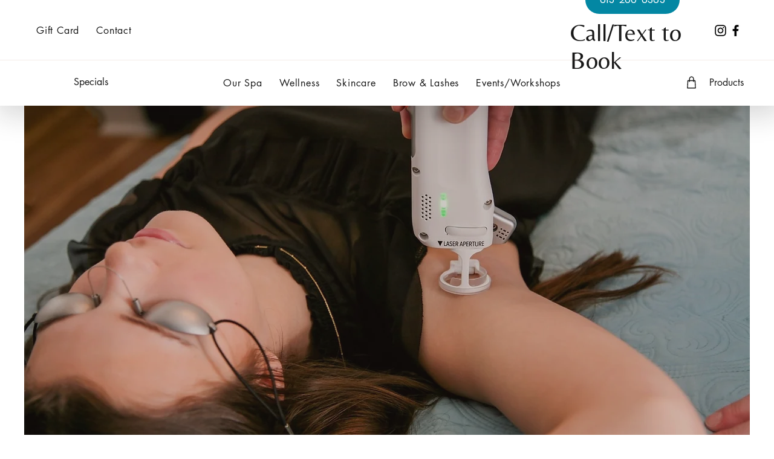

--- FILE ---
content_type: text/css; charset=utf-8
request_url: https://www.thirdcoastsalt.com/_serverless/pro-gallery-css-v4-server/layoutCss?ver=2&id=comp-ldbv2epq_r_comp-l9cw0a81&items=3793_1600_1067%7C3412_2240_1260%7C3613_2240_1260%7C3331_2240_1260%7C3535_2240_1260%7C3458_2240_1260%7C3360_2240_1260%7C3793_1600_1067%7C3412_2240_1260%7C3613_2240_1260%7C3331_2240_1260%7C3535_2240_1260%7C3458_2240_1260%7C3360_2240_1260%7C3793_1600_1067%7C3412_2240_1260%7C3613_2240_1260%7C3331_2240_1260%7C3535_2240_1260%7C3458_2240_1260&container=6731.40625_1280_258_720&options=layoutParams_cropRatio:33.33%25/100%25%7ClayoutParams_structure_galleryRatio_value:0%7ClayoutParams_repeatingGroupTypes:%7ClayoutParams_gallerySpacing:0%7CgroupTypes:1%7CnumberOfImagesPerRow:3%7CcollageAmount:0.8%7CtextsVerticalPadding:0%7CtextsHorizontalPadding:0%7CcalculateTextBoxHeightMode:MANUAL%7CtargetItemSize:48%7CcubeRatio:33.33%25/100%25%7CexternalInfoHeight:0%7CexternalInfoWidth:0%7CisRTL:false%7CisVertical:false%7CminItemSize:120%7CgroupSize:1%7CchooseBestGroup:true%7CcubeImages:true%7CcubeType:fill%7CsmartCrop:false%7CcollageDensity:0.8%7CimageMargin:10%7ChasThumbnails:false%7CgalleryThumbnailsAlignment:bottom%7CgridStyle:1%7CtitlePlacement:SHOW_ON_HOVER%7CarrowsSize:35%7CslideshowInfoSize:120%7CimageInfoType:NO_BACKGROUND%7CtextBoxHeight:0%7CscrollDirection:1%7CgalleryLayout:4%7CgallerySizeType:smart%7CgallerySize:48%7CcropOnlyFill:true%7CnumberOfImagesPerCol:1%7CgroupsPerStrip:0%7Cscatter:0%7CenableInfiniteScroll:true%7CthumbnailSpacings:5%7CarrowsPosition:0%7CthumbnailSize:120%7CcalculateTextBoxWidthMode:PERCENT%7CtextBoxWidthPercent:50%7CuseMaxDimensions:false%7CrotatingGroupTypes:%7CfixedColumns:0%7CrotatingCropRatios:%7CgallerySizePx:0%7CplaceGroupsLtr:false
body_size: 61
content:
#pro-gallery-comp-ldbv2epq_r_comp-l9cw0a81 .pro-gallery-parent-container{ width: 1280px !important; height: 258px !important; } #pro-gallery-comp-ldbv2epq_r_comp-l9cw0a81 [data-hook="item-container"][data-idx="0"].gallery-item-container{opacity: 1 !important;display: block !important;transition: opacity .2s ease !important;top: 0px !important;left: 0px !important;right: auto !important;height: 258px !important;width: 420px !important;} #pro-gallery-comp-ldbv2epq_r_comp-l9cw0a81 [data-hook="item-container"][data-idx="0"] .gallery-item-common-info-outer{height: 100% !important;} #pro-gallery-comp-ldbv2epq_r_comp-l9cw0a81 [data-hook="item-container"][data-idx="0"] .gallery-item-common-info{height: 100% !important;width: 100% !important;} #pro-gallery-comp-ldbv2epq_r_comp-l9cw0a81 [data-hook="item-container"][data-idx="0"] .gallery-item-wrapper{width: 420px !important;height: 258px !important;margin: 0 !important;} #pro-gallery-comp-ldbv2epq_r_comp-l9cw0a81 [data-hook="item-container"][data-idx="0"] .gallery-item-content{width: 420px !important;height: 258px !important;margin: 0px 0px !important;opacity: 1 !important;} #pro-gallery-comp-ldbv2epq_r_comp-l9cw0a81 [data-hook="item-container"][data-idx="0"] .gallery-item-hover{width: 420px !important;height: 258px !important;opacity: 1 !important;} #pro-gallery-comp-ldbv2epq_r_comp-l9cw0a81 [data-hook="item-container"][data-idx="0"] .item-hover-flex-container{width: 420px !important;height: 258px !important;margin: 0px 0px !important;opacity: 1 !important;} #pro-gallery-comp-ldbv2epq_r_comp-l9cw0a81 [data-hook="item-container"][data-idx="0"] .gallery-item-wrapper img{width: 100% !important;height: 100% !important;opacity: 1 !important;} #pro-gallery-comp-ldbv2epq_r_comp-l9cw0a81 [data-hook="item-container"][data-idx="1"].gallery-item-container{opacity: 1 !important;display: block !important;transition: opacity .2s ease !important;top: 0px !important;left: 430px !important;right: auto !important;height: 258px !important;width: 420px !important;} #pro-gallery-comp-ldbv2epq_r_comp-l9cw0a81 [data-hook="item-container"][data-idx="1"] .gallery-item-common-info-outer{height: 100% !important;} #pro-gallery-comp-ldbv2epq_r_comp-l9cw0a81 [data-hook="item-container"][data-idx="1"] .gallery-item-common-info{height: 100% !important;width: 100% !important;} #pro-gallery-comp-ldbv2epq_r_comp-l9cw0a81 [data-hook="item-container"][data-idx="1"] .gallery-item-wrapper{width: 420px !important;height: 258px !important;margin: 0 !important;} #pro-gallery-comp-ldbv2epq_r_comp-l9cw0a81 [data-hook="item-container"][data-idx="1"] .gallery-item-content{width: 420px !important;height: 258px !important;margin: 0px 0px !important;opacity: 1 !important;} #pro-gallery-comp-ldbv2epq_r_comp-l9cw0a81 [data-hook="item-container"][data-idx="1"] .gallery-item-hover{width: 420px !important;height: 258px !important;opacity: 1 !important;} #pro-gallery-comp-ldbv2epq_r_comp-l9cw0a81 [data-hook="item-container"][data-idx="1"] .item-hover-flex-container{width: 420px !important;height: 258px !important;margin: 0px 0px !important;opacity: 1 !important;} #pro-gallery-comp-ldbv2epq_r_comp-l9cw0a81 [data-hook="item-container"][data-idx="1"] .gallery-item-wrapper img{width: 100% !important;height: 100% !important;opacity: 1 !important;} #pro-gallery-comp-ldbv2epq_r_comp-l9cw0a81 [data-hook="item-container"][data-idx="2"].gallery-item-container{opacity: 1 !important;display: block !important;transition: opacity .2s ease !important;top: 0px !important;left: 860px !important;right: auto !important;height: 258px !important;width: 420px !important;} #pro-gallery-comp-ldbv2epq_r_comp-l9cw0a81 [data-hook="item-container"][data-idx="2"] .gallery-item-common-info-outer{height: 100% !important;} #pro-gallery-comp-ldbv2epq_r_comp-l9cw0a81 [data-hook="item-container"][data-idx="2"] .gallery-item-common-info{height: 100% !important;width: 100% !important;} #pro-gallery-comp-ldbv2epq_r_comp-l9cw0a81 [data-hook="item-container"][data-idx="2"] .gallery-item-wrapper{width: 420px !important;height: 258px !important;margin: 0 !important;} #pro-gallery-comp-ldbv2epq_r_comp-l9cw0a81 [data-hook="item-container"][data-idx="2"] .gallery-item-content{width: 420px !important;height: 258px !important;margin: 0px 0px !important;opacity: 1 !important;} #pro-gallery-comp-ldbv2epq_r_comp-l9cw0a81 [data-hook="item-container"][data-idx="2"] .gallery-item-hover{width: 420px !important;height: 258px !important;opacity: 1 !important;} #pro-gallery-comp-ldbv2epq_r_comp-l9cw0a81 [data-hook="item-container"][data-idx="2"] .item-hover-flex-container{width: 420px !important;height: 258px !important;margin: 0px 0px !important;opacity: 1 !important;} #pro-gallery-comp-ldbv2epq_r_comp-l9cw0a81 [data-hook="item-container"][data-idx="2"] .gallery-item-wrapper img{width: 100% !important;height: 100% !important;opacity: 1 !important;} #pro-gallery-comp-ldbv2epq_r_comp-l9cw0a81 [data-hook="item-container"][data-idx="3"]{display: none !important;} #pro-gallery-comp-ldbv2epq_r_comp-l9cw0a81 [data-hook="item-container"][data-idx="4"]{display: none !important;} #pro-gallery-comp-ldbv2epq_r_comp-l9cw0a81 [data-hook="item-container"][data-idx="5"]{display: none !important;} #pro-gallery-comp-ldbv2epq_r_comp-l9cw0a81 [data-hook="item-container"][data-idx="6"]{display: none !important;} #pro-gallery-comp-ldbv2epq_r_comp-l9cw0a81 [data-hook="item-container"][data-idx="7"]{display: none !important;} #pro-gallery-comp-ldbv2epq_r_comp-l9cw0a81 [data-hook="item-container"][data-idx="8"]{display: none !important;} #pro-gallery-comp-ldbv2epq_r_comp-l9cw0a81 [data-hook="item-container"][data-idx="9"]{display: none !important;} #pro-gallery-comp-ldbv2epq_r_comp-l9cw0a81 [data-hook="item-container"][data-idx="10"]{display: none !important;} #pro-gallery-comp-ldbv2epq_r_comp-l9cw0a81 [data-hook="item-container"][data-idx="11"]{display: none !important;} #pro-gallery-comp-ldbv2epq_r_comp-l9cw0a81 [data-hook="item-container"][data-idx="12"]{display: none !important;} #pro-gallery-comp-ldbv2epq_r_comp-l9cw0a81 [data-hook="item-container"][data-idx="13"]{display: none !important;} #pro-gallery-comp-ldbv2epq_r_comp-l9cw0a81 [data-hook="item-container"][data-idx="14"]{display: none !important;} #pro-gallery-comp-ldbv2epq_r_comp-l9cw0a81 [data-hook="item-container"][data-idx="15"]{display: none !important;} #pro-gallery-comp-ldbv2epq_r_comp-l9cw0a81 [data-hook="item-container"][data-idx="16"]{display: none !important;} #pro-gallery-comp-ldbv2epq_r_comp-l9cw0a81 [data-hook="item-container"][data-idx="17"]{display: none !important;} #pro-gallery-comp-ldbv2epq_r_comp-l9cw0a81 [data-hook="item-container"][data-idx="18"]{display: none !important;} #pro-gallery-comp-ldbv2epq_r_comp-l9cw0a81 [data-hook="item-container"][data-idx="19"]{display: none !important;} #pro-gallery-comp-ldbv2epq_r_comp-l9cw0a81 .pro-gallery-prerender{height:258px !important;}#pro-gallery-comp-ldbv2epq_r_comp-l9cw0a81 {height:258px !important; width:1280px !important;}#pro-gallery-comp-ldbv2epq_r_comp-l9cw0a81 .pro-gallery-margin-container {height:258px !important;}#pro-gallery-comp-ldbv2epq_r_comp-l9cw0a81 .one-row:not(.thumbnails-gallery) {height:263px !important; width:1290px !important;}#pro-gallery-comp-ldbv2epq_r_comp-l9cw0a81 .one-row:not(.thumbnails-gallery) .gallery-horizontal-scroll {height:263px !important;}#pro-gallery-comp-ldbv2epq_r_comp-l9cw0a81 .pro-gallery-parent-container:not(.gallery-slideshow) [data-hook=group-view] .item-link-wrapper::before {height:263px !important; width:1290px !important;}#pro-gallery-comp-ldbv2epq_r_comp-l9cw0a81 .pro-gallery-parent-container {height:258px !important; width:1280px !important;}